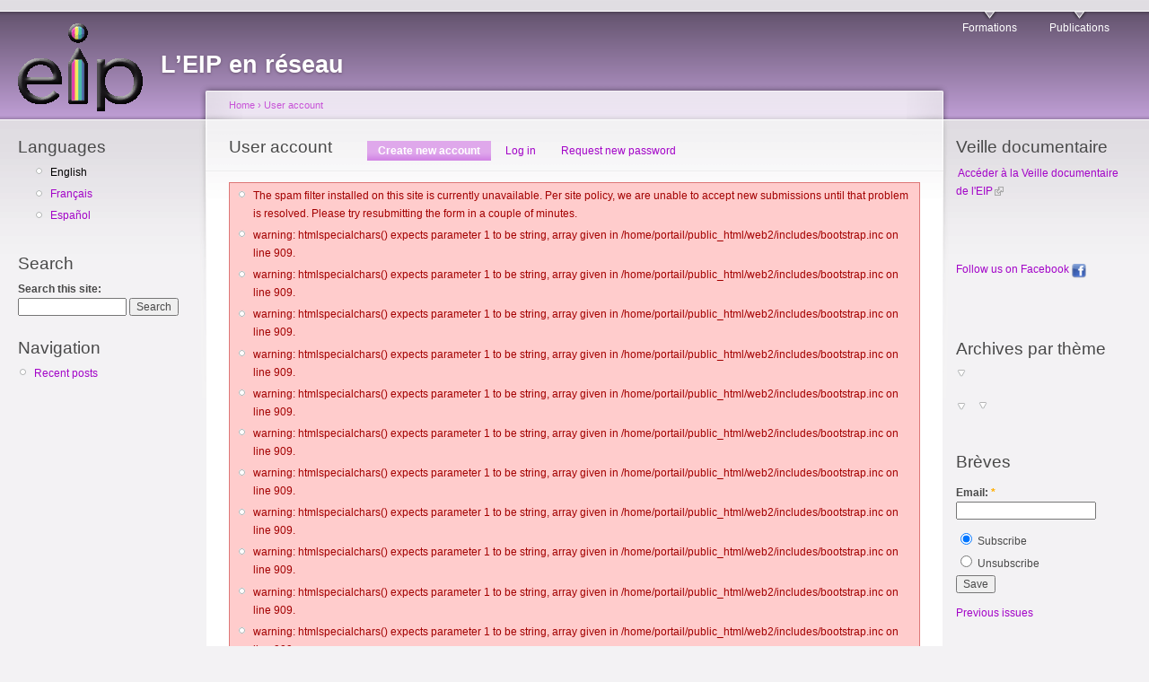

--- FILE ---
content_type: text/html; charset=utf-8
request_url: http://www.portail-eip.org/web2/?q=en/user/register&destination=comment%2Freply%2F699%23comment-form
body_size: 4714
content:
<!DOCTYPE html PUBLIC "-//W3C//DTD XHTML 1.0 Strict//EN"
  "http://www.w3.org/TR/xhtml1/DTD/xhtml1-strict.dtd">
<html xmlns="http://www.w3.org/1999/xhtml" xml:lang="en" lang="en" dir="ltr">
  <head>
<meta http-equiv="Content-Type" content="text/html; charset=utf-8" />
    <meta http-equiv="Content-Type" content="text/html; charset=utf-8" />
<link rel="shortcut icon" href="/web2/sites/default/files/garland_favicon.ico" type="image/x-icon" />
    <title>User account | L’EIP en réseau </title>
    <link type="text/css" rel="stylesheet" media="all" href="/web2/modules/aggregator/aggregator.css?b" />
<link type="text/css" rel="stylesheet" media="all" href="/web2/modules/book/book.css?b" />
<link type="text/css" rel="stylesheet" media="all" href="/web2/modules/node/node.css?b" />
<link type="text/css" rel="stylesheet" media="all" href="/web2/modules/poll/poll.css?b" />
<link type="text/css" rel="stylesheet" media="all" href="/web2/modules/system/defaults.css?b" />
<link type="text/css" rel="stylesheet" media="all" href="/web2/modules/system/system.css?b" />
<link type="text/css" rel="stylesheet" media="all" href="/web2/modules/system/system-menus.css?b" />
<link type="text/css" rel="stylesheet" media="all" href="/web2/modules/user/user.css?b" />
<link type="text/css" rel="stylesheet" media="all" href="/web2/sites/all/modules/cck/theme/content-module.css?b" />
<link type="text/css" rel="stylesheet" media="all" href="/web2/sites/all/modules/fckeditor/fckeditor.css?b" />
<link type="text/css" rel="stylesheet" media="all" href="/web2/sites/all/modules/filefield/filefield.css?b" />
<link type="text/css" rel="stylesheet" media="all" href="/web2/sites/all/modules/mollom/mollom.css?b" />
<link type="text/css" rel="stylesheet" media="all" href="/web2/sites/all/modules/og/theme/og.css?b" />
<link type="text/css" rel="stylesheet" media="all" href="/web2/sites/all/modules/simplenews/simplenews.css?b" />
<link type="text/css" rel="stylesheet" media="all" href="/web2/modules/forum/forum.css?b" />
<link type="text/css" rel="stylesheet" media="all" href="/web2/sites/all/modules/extlink/extlink.css?b" />
<link type="text/css" rel="stylesheet" media="all" href="/web2/sites/all/modules/cck/modules/fieldgroup/fieldgroup.css?b" />
<link type="text/css" rel="stylesheet" media="all" href="/web2/sites/default/files/color/garland-89217f61/style.css?b" />
<link type="text/css" rel="stylesheet" media="print" href="/web2/themes/garland/print.css?b" />
    <script type="text/javascript" src="/web2/misc/jquery.js?b"></script>
<script type="text/javascript" src="/web2/misc/drupal.js?b"></script>
<script type="text/javascript" src="/web2/sites/all/modules/og/og.js?b"></script>
<script type="text/javascript" src="/web2/sites/all/modules/extlink/extlink.js?b"></script>
<script type="text/javascript" src="/web2/modules/user/user.js?b"></script>
<script type="text/javascript" src="/web2/sites/all/modules/mollom/mollom.js?b"></script>
<script type="text/javascript">
<!--//--><![CDATA[//><!--
jQuery.extend(Drupal.settings, { "basePath": "/web2/", "extlink": { "extTarget": 0, "extClass": "ext", "extSubdomains": 1, "extExclude": "", "extInclude": "", "extCssExclude": "", "extCssExplicit": "", "extAlert": 0, "extAlertText": "This link will take you to an external web site. We are not responsible for their content.", "mailtoClass": "mailto" }, "password": { "strengthTitle": "Password strength:", "lowStrength": "Low", "mediumStrength": "Medium", "highStrength": "High", "tooShort": "It is recommended to choose a password that contains at least six characters. It should include numbers, punctuation, and both upper and lowercase letters.", "needsMoreVariation": "The password does not include enough variation to be secure. Try:", "addLetters": "Adding both upper and lowercase letters.", "addNumbers": "Adding numbers.", "addPunctuation": "Adding punctuation.", "sameAsUsername": "It is recommended to choose a password different from the username.", "confirmSuccess": "Yes", "confirmFailure": "No", "confirmTitle": "Passwords match:", "username": "" }, "mollomPathPrefix": "en/" });
//--><!]]>
</script>
<script type="text/javascript">
<!--//--><![CDATA[//><!--

// Global Killswitch
if (Drupal.jsEnabled) {
  $(document).ready(function() {
    Drupal.setDefaultTimezone();
  });
}
//--><!]]>
</script>
    <!--[if lt IE 7]>
      <link type="text/css" rel="stylesheet" media="all" href="/web2/themes/garland/fix-ie.css" />    <![endif]-->
  </head>
  <body class="sidebars">

<!-- Layout -->
  <div id="header-region" class="clear-block"></div>

    <div id="wrapper">
    <div id="container" class="clear-block">

      <div id="header">
        <div id="logo-floater">
        <h1><a href="/web2/?q=en" title="L’EIP en réseau "><img src="/web2/sites/default/files/garland_logo.gif" alt="L’EIP en réseau " id="logo" /><span>L’EIP en réseau </span></a></h1>        </div>

                  <ul class="links primary-links"><li class="menu-4880 first"><a href="http://www.portail-eip.org/web2/?q=fr/content/formations" title="Formations">Formations</a></li>
<li class="menu-4881 last"><a href="http://www.portail-eip.org/web2/?q=fr/content/publications" title="Publications">Publications</a></li>
</ul>                                  
      </div> <!-- /header -->

              <div id="sidebar-left" class="sidebar">
                    <div id="block-locale-0" class="clear-block block block-locale">

  <h2>Languages</h2>

  <div class="content"><ul><li class="en first active"><a href="/web2/?q=en/user/register" class="language-link active">English</a></li>
<li class="fr"><a href="/web2/?q=fr/user/register" class="language-link">Français</a></li>
<li class="es last"><a href="/web2/?q=es/user/register" class="language-link">Español</a></li>
</ul></div>
</div>
<div id="block-search-0" class="clear-block block block-search">

  <h2>Search</h2>

  <div class="content"><form action="/web2/?q=en/user/register&amp;destination=comment%2Freply%2F699%23comment-form"  accept-charset="UTF-8" method="post" id="search-block-form">
<div><div class="container-inline">
  <div class="form-item" id="edit-search-block-form-1-wrapper">
 <label for="edit-search-block-form-1">Search this site: </label>
 <input type="text" maxlength="128" name="search_block_form" id="edit-search-block-form-1" size="15" value="" title="Enter the terms you wish to search for." class="form-text" />
</div>
<input type="submit" name="op" id="edit-submit-1" value="Search"  class="form-submit" />
<input type="hidden" name="form_build_id" id="form-ZTyI5OOEptLoDE7kvupr4DBrmu78GAC_0iaEtSAYfk8" value="form-ZTyI5OOEptLoDE7kvupr4DBrmu78GAC_0iaEtSAYfk8"  />
<input type="hidden" name="form_id" id="edit-search-block-form" value="search_block_form"  />
</div>

</div></form>
</div>
</div>
<div id="block-user-1" class="clear-block block block-user">

  <h2>Navigation</h2>

  <div class="content"><ul class="menu"><li class="leaf first last"><a href="/web2/?q=en/tracker">Recent posts</a></li>
</ul></div>
</div>
        </div>
      
      <div id="center"><div id="squeeze"><div class="right-corner"><div class="left-corner">
          <div class="breadcrumb"><a href="/web2/?q=en">Home</a> › <a href="/web2/?q=en/user">User account</a></div>                    <div id="tabs-wrapper" class="clear-block">          <h2 class="with-tabs">User account</h2>          <ul class="tabs primary"><li class="active" ><a href="/web2/?q=en/user/register" class="active">Create new account</a></li>
<li ><a href="/web2/?q=en/user">Log in</a></li>
<li ><a href="/web2/?q=en/user/password">Request new password</a></li>
</ul></div>                    <div class="messages error">
 <ul>
  <li>The spam filter installed on this site is currently unavailable. Per site policy, we are unable to accept new submissions until that problem is resolved. Please try resubmitting the form in a couple of minutes.</li>
  <li>warning: htmlspecialchars() expects parameter 1 to be string, array given in /home/portail/public_html/web2/includes/bootstrap.inc on line 909.</li>
  <li>warning: htmlspecialchars() expects parameter 1 to be string, array given in /home/portail/public_html/web2/includes/bootstrap.inc on line 909.</li>
  <li>warning: htmlspecialchars() expects parameter 1 to be string, array given in /home/portail/public_html/web2/includes/bootstrap.inc on line 909.</li>
  <li>warning: htmlspecialchars() expects parameter 1 to be string, array given in /home/portail/public_html/web2/includes/bootstrap.inc on line 909.</li>
  <li>warning: htmlspecialchars() expects parameter 1 to be string, array given in /home/portail/public_html/web2/includes/bootstrap.inc on line 909.</li>
  <li>warning: htmlspecialchars() expects parameter 1 to be string, array given in /home/portail/public_html/web2/includes/bootstrap.inc on line 909.</li>
  <li>warning: htmlspecialchars() expects parameter 1 to be string, array given in /home/portail/public_html/web2/includes/bootstrap.inc on line 909.</li>
  <li>warning: htmlspecialchars() expects parameter 1 to be string, array given in /home/portail/public_html/web2/includes/bootstrap.inc on line 909.</li>
  <li>warning: htmlspecialchars() expects parameter 1 to be string, array given in /home/portail/public_html/web2/includes/bootstrap.inc on line 909.</li>
  <li>warning: htmlspecialchars() expects parameter 1 to be string, array given in /home/portail/public_html/web2/includes/bootstrap.inc on line 909.</li>
  <li>warning: htmlspecialchars() expects parameter 1 to be string, array given in /home/portail/public_html/web2/includes/bootstrap.inc on line 909.</li>
  <li>warning: htmlspecialchars() expects parameter 1 to be string, array given in /home/portail/public_html/web2/includes/bootstrap.inc on line 909.</li>
  <li>warning: htmlspecialchars() expects parameter 1 to be string, array given in /home/portail/public_html/web2/includes/bootstrap.inc on line 909.</li>
  <li>warning: htmlspecialchars() expects parameter 1 to be string, array given in /home/portail/public_html/web2/includes/bootstrap.inc on line 909.</li>
  <li>warning: htmlspecialchars() expects parameter 1 to be string, array given in /home/portail/public_html/web2/includes/bootstrap.inc on line 909.</li>
  <li>warning: htmlspecialchars() expects parameter 1 to be string, array given in /home/portail/public_html/web2/includes/bootstrap.inc on line 909.</li>
  <li>warning: htmlspecialchars() expects parameter 1 to be string, array given in /home/portail/public_html/web2/includes/bootstrap.inc on line 909.</li>
  <li>warning: htmlspecialchars() expects parameter 1 to be string, array given in /home/portail/public_html/web2/includes/bootstrap.inc on line 909.</li>
  <li>warning: htmlspecialchars() expects parameter 1 to be string, array given in /home/portail/public_html/web2/includes/bootstrap.inc on line 909.</li>
  <li>warning: htmlspecialchars() expects parameter 1 to be string, array given in /home/portail/public_html/web2/includes/bootstrap.inc on line 909.</li>
  <li>warning: htmlspecialchars() expects parameter 1 to be string, array given in /home/portail/public_html/web2/includes/bootstrap.inc on line 909.</li>
  <li>warning: htmlspecialchars() expects parameter 1 to be string, array given in /home/portail/public_html/web2/includes/bootstrap.inc on line 909.</li>
  <li>warning: htmlspecialchars() expects parameter 1 to be string, array given in /home/portail/public_html/web2/includes/bootstrap.inc on line 909.</li>
  <li>warning: htmlspecialchars() expects parameter 1 to be string, array given in /home/portail/public_html/web2/includes/bootstrap.inc on line 909.</li>
  <li>warning: htmlspecialchars() expects parameter 1 to be string, array given in /home/portail/public_html/web2/includes/bootstrap.inc on line 909.</li>
  <li>warning: htmlspecialchars() expects parameter 1 to be string, array given in /home/portail/public_html/web2/includes/bootstrap.inc on line 909.</li>
  <li>warning: htmlspecialchars() expects parameter 1 to be string, array given in /home/portail/public_html/web2/includes/bootstrap.inc on line 909.</li>
  <li>warning: htmlspecialchars() expects parameter 1 to be string, array given in /home/portail/public_html/web2/includes/bootstrap.inc on line 909.</li>
  <li>warning: htmlspecialchars() expects parameter 1 to be string, array given in /home/portail/public_html/web2/includes/bootstrap.inc on line 909.</li>
  <li>warning: htmlspecialchars() expects parameter 1 to be string, array given in /home/portail/public_html/web2/includes/bootstrap.inc on line 909.</li>
  <li>warning: htmlspecialchars() expects parameter 1 to be string, array given in /home/portail/public_html/web2/includes/bootstrap.inc on line 909.</li>
  <li>warning: htmlspecialchars() expects parameter 1 to be string, array given in /home/portail/public_html/web2/includes/bootstrap.inc on line 909.</li>
 </ul>
</div>
                    <div class="clear-block">
            <form action="/web2/?q=en/user/register&amp;destination=comment%2Freply%2F699%23comment-form"  accept-charset="UTF-8" method="post" id="user-register">
<div><fieldset><legend>Account information</legend><div class="form-item" id="edit-name-wrapper">
 <label for="edit-name">Username: <span class="form-required" title="This field is required.">*</span></label>
 <input type="text" maxlength="60" name="name" id="edit-name" size="60" value="" class="form-text required" />
 <div class="description">Spaces are allowed; punctuation is not allowed except for periods, hyphens, and underscores.</div>
</div>
<div class="form-item" id="edit-mail-wrapper">
 <label for="edit-mail">E-mail address: <span class="form-required" title="This field is required.">*</span></label>
 <input type="text" maxlength="64" name="mail" id="edit-mail" size="60" value="" class="form-text required" />
 <div class="description">A valid e-mail address. All e-mails from the system will be sent to this address. The e-mail address is not made public and will only be used if you wish to receive a new password or wish to receive certain news or notifications by e-mail.</div>
</div>
</fieldset>
<fieldset><legend>Groups</legend><div class="form-checkboxes"><div class="form-item" id="edit-og-register-623-wrapper">
 <label class="option" for="edit-og-register-623"><input type="checkbox" name="og_register[623]" id="edit-og-register-623" value="623"   class="form-checkbox" /> <span class="og-registration-623">Join <em>Solidarité avec les écoles des Îlles Baléars</em>.</span>
</label>
</div>
</div></fieldset>
<input type="hidden" name="timezone" id="edit-user-register-timezone" value="-14400"  />
<input type="hidden" name="form_build_id" id="form-ZZI-wHQSKAVKL08z49DERPNRXJ4JUfdiGxnlMRMkT4s" value="form-ZZI-wHQSKAVKL08z49DERPNRXJ4JUfdiGxnlMRMkT4s"  />
<input type="hidden" name="form_id" id="edit-user-register" value="user_register"  />
<fieldset><legend>Informations personnelles</legend><div class="form-item" id="edit-profile--wrapper">
 <label for="edit-profile-">nom: <span class="form-required" title="This field is required.">*</span></label>
 <input type="text" maxlength="255" name="profile_" id="edit-profile-" size="60" value="" class="form-text required" />
</div>
<div class="form-item" id="edit-sexe--wrapper">
 <label for="edit-sexe-">Sexe: <span class="form-required" title="This field is required.">*</span></label>
 <select name="sexe_" class="form-select required" id="edit-sexe-" ><option value="&lt;p&gt;Homme&lt;/p&gt;">&lt;p&gt;Homme&lt;/p&gt;</option><option value="&lt;p&gt;Femme&lt;/p&gt;">&lt;p&gt;Femme&lt;/p&gt;</option></select>
</div>
<div class="form-item" id="edit-pays--wrapper">
 <label for="edit-pays-">Pays: <span class="form-required" title="This field is required.">*</span></label>
 <input type="text" maxlength="255" name="pays_" id="edit-pays-" size="60" value="" class="form-text required" />
</div>
<div class="form-item" id="edit-site--wrapper">
 <label for="edit-site-">Site Web: </label>
 <input type="text" maxlength="255" name="site_" id="edit-site-" size="60" value="" class="form-text" />
</div>
<div class="form-item" id="edit-occupation--wrapper">
 <label for="edit-occupation-">Occupation: </label>
 <input type="text" maxlength="255" name="occupation_" id="edit-occupation-" size="60" value="" class="form-text" />
</div>
</fieldset>
<input type="hidden" name="mollom[contentId]" id="edit-mollom-contentId" value=""  class="mollom-content-id" />
<input type="hidden" name="mollom[captchaId]" id="edit-mollom-captchaId" value=""  class="mollom-captcha-id" />
<input type="hidden" name="mollom[mollom_build_id]" id="edit-mollom-mollom-build-id" value="8ead291fa883df3b89e4611b557b81b2"  />
<div style="display: none;"><div class="form-item" id="edit-mollom-homepage-wrapper">
 <input type="text" maxlength="128" name="mollom[homepage]" id="edit-mollom-homepage" size="60" value="" autocomplete="off" class="form-text error" />
</div>
</div><input type="submit" name="op" id="edit-submit" value="Create new account"  class="form-submit" />

</div></form>
          </div>
                    <div id="footer"></div>
      </div></div></div></div> <!-- /.left-corner, /.right-corner, /#squeeze, /#center -->

              <div id="sidebar-right" class="sidebar">
                    <div id="block-block-12" class="clear-block block block-block">

  <h2>Veille documentaire</h2>

  <div class="content"><p><a href="http://veille-eip.org/" target="_blank">&nbsp;Acc&eacute;der &agrave; la Veille documentaire de l'EIP</a></p>
</div>
</div>
<div id="block-block-5" class="clear-block block block-block">


  <div class="content"><p>&nbsp;</p>
<p><dt><a target="_blank" href="http://www.facebook.com/pages/&Eacute;cole-instrument-de-paix-EIP/147231998661463?v=wall">Follow us on Facebook&nbsp;<img alt="Facebook" width="16" height="16" align="absbottom" src="../images/facebook-icone.png" /></a></dt>
</p>
<p>&nbsp;</p>
</div>
</div>
<div id="block-menu-menu-menu-taxonomie" class="clear-block block block-menu">

  <h2>Archives par thème</h2>

  <div class="content"><ul class="menu"><li class="expanded first"><a href="/web2/?q=en/taxonomy/term/9%2012%207%2011%2014%208%2013" title="Commercialisation de l&#039;éducation"></a><ul class="menu"><li class="collapsed first"><a href="/web2/?q=en/taxonomy/term/9%2012%207%2011%2014%208%2013" title="Commercialisation de l&#039;éducation"></a></li>
<li class="collapsed"><a href="/web2/?q=en/taxonomy/term/9%2012%207%2011%2014%208%2013" title="Commercialisation de l&#039;éducation"></a></li>
<li class="collapsed"><a href="/web2/?q=en/taxonomy/term/9%2012%207%2011%2014%208%2013" title="Commercialisation de l&#039;éducation"></a></li>
<li class="collapsed"><a href="/web2/?q=en/taxonomy/term/9%2012%207%2011%2014%208%2013" title="Commercialisation de l&#039;éducation"></a></li>
<li class="collapsed"><a href="/web2/?q=en/taxonomy/term/9%2012%207%2011%2014%208%2013" title="Commercialisation de l&#039;éducation"></a></li>
<li class="collapsed"><a href="/web2/?q=en/taxonomy/term/9%2012%207%2011%2014%208%2013" title="Commercialisation de l&#039;éducation"></a></li>
<li class="collapsed last"><a href="/web2/?q=en/taxonomy/term/9%2012%207%2011%2014%208%2013" title="Commercialisation de l&#039;éducation"></a></li>
</ul></li>
<li class="expanded last"><a href="/web2/?q=en/taxonomy/term/" title="Contenu relatif à la commercialisation de l&#039;éducation"></a><ul class="menu"><li class="expanded first last"><a href="/web2/?q=en/taxonomy/term/20%2015%2021%2018%2016%2017%2019" title="Thèmes"></a><ul class="menu"><li class="collapsed first"><a href="/web2/?q=en/taxonomy/term/20%2015%2021%2018%2016%2017%2019" title="Thèmes"></a></li>
<li class="collapsed"><a href="/web2/?q=en/taxonomy/term/20%2015%2021%2018%2016%2017%2019" title="Thèmes"></a></li>
<li class="collapsed"><a href="/web2/?q=en/taxonomy/term/20%2015%2021%2018%2016%2017%2019" title="Thèmes"></a></li>
<li class="collapsed"><a href="/web2/?q=en/taxonomy/term/20%2015%2021%2018%2016%2017%2019" title="Thèmes"></a></li>
<li class="collapsed"><a href="/web2/?q=en/taxonomy/term/20%2015%2021%2018%2016%2017%2019" title="Thèmes"></a></li>
<li class="collapsed"><a href="/web2/?q=en/taxonomy/term/20%2015%2021%2018%2016%2017%2019" title="Thèmes"></a></li>
<li class="collapsed last"><a href="/web2/?q=en/taxonomy/term/20%2015%2021%2018%2016%2017%2019" title="Thèmes"></a></li>
</ul></li>
</ul></li>
</ul></div>
</div>
<div id="block-simplenews-4" class="clear-block block block-simplenews">

  <h2>Brèves</h2>

  <div class="content">  
      <form action="/web2/?q=en/user/register&amp;destination=comment%2Freply%2F699%23comment-form"  accept-charset="UTF-8" method="post" id="simplenews-block-form-4">
<div><div class="form-item" id="edit-mail-1-wrapper">
 <label for="edit-mail-1">Email: <span class="form-required" title="This field is required.">*</span></label>
 <input type="text" maxlength="128" name="mail" id="edit-mail-1" size="20" value="" class="form-text required" />
</div>
<div class="form-radios"><div class="form-item" id="edit-action-subscribe-wrapper">
 <label class="option" for="edit-action-subscribe"><input type="radio" id="edit-action-subscribe" name="action" value="subscribe"  checked="checked"  class="form-radio" /> Subscribe</label>
</div>
<div class="form-item" id="edit-action-unsubscribe-wrapper">
 <label class="option" for="edit-action-unsubscribe"><input type="radio" id="edit-action-unsubscribe" name="action" value="unsubscribe"   class="form-radio" /> Unsubscribe</label>
</div>
</div><input type="submit" name="op" id="edit-submit-2" value="Save"  class="form-submit" />
<input type="hidden" name="form_build_id" id="form-udDCK5VCJ3MbukuIveLscS9_JmV1P9Ghl1JJSjNVHCw" value="form-udDCK5VCJ3MbukuIveLscS9_JmV1P9Ghl1JJSjNVHCw"  />
<input type="hidden" name="form_id" id="edit-simplenews-block-form-4" value="simplenews_block_form_4"  />

</div></form>
  
      <div class="issues-link"><a href="/web2/?q=en/category/newsletter/breves">Previous issues</a></div>
  
  
  </div>
</div>
<div id="block-simplenews-1" class="clear-block block block-simplenews">

  <h2>Lettre de l’EIP</h2>

  <div class="content">  
      <form action="/web2/?q=en/user/register&amp;destination=comment%2Freply%2F699%23comment-form"  accept-charset="UTF-8" method="post" id="simplenews-block-form-1">
<div><div class="form-item" id="edit-mail-2-wrapper">
 <label for="edit-mail-2">Email: <span class="form-required" title="This field is required.">*</span></label>
 <input type="text" maxlength="128" name="mail" id="edit-mail-2" size="20" value="" class="form-text required" />
</div>
<div class="form-radios"><div class="form-item" id="edit-action-subscribe-1-wrapper">
 <label class="option" for="edit-action-subscribe-1"><input type="radio" id="edit-action-subscribe-1" name="action" value="subscribe"  checked="checked"  class="form-radio" /> Subscribe</label>
</div>
<div class="form-item" id="edit-action-unsubscribe-1-wrapper">
 <label class="option" for="edit-action-unsubscribe-1"><input type="radio" id="edit-action-unsubscribe-1" name="action" value="unsubscribe"   class="form-radio" /> Unsubscribe</label>
</div>
</div><input type="submit" name="op" id="edit-submit-3" value="Save"  class="form-submit" />
<input type="hidden" name="form_build_id" id="form-1MOR5-hONd6sz6mbnUm_MXpa9s3jnmHEBKeHcsiZnqI" value="form-1MOR5-hONd6sz6mbnUm_MXpa9s3jnmHEBKeHcsiZnqI"  />
<input type="hidden" name="form_id" id="edit-simplenews-block-form-1" value="simplenews_block_form_1"  />

</div></form>
  
      <div class="issues-link"><a href="/web2/?q=en/category/newsletter/lettre-de-l%E2%80%99eip">Previous issues</a></div>
  
  
  </div>
</div>
        </div>
      
    </div> <!-- /container -->
  </div>
<!-- /layout -->

  <script type="text/javascript">
<!--//--><![CDATA[//><!--
var _paq = _paq || [];(function(){var u=(("https:" == document.location.protocol) ? "" : "http://www.portail-eip.org/piwik/");_paq.push(["setSiteId", "1"]);_paq.push(["setTrackerUrl", u+"piwik.php"]);_paq.push(["setDoNotTrack", 1]);_paq.push(["trackPageView"]);_paq.push(["enableLinkTracking"]);var d=document,g=d.createElement("script"),s=d.getElementsByTagName("script")[0];g.type="text/javascript";g.defer=true;g.async=true;g.src=u+"piwik.js";s.parentNode.insertBefore(g,s);})();
//--><!]]>
</script>
  </body>
</html>


--- FILE ---
content_type: text/css
request_url: http://www.portail-eip.org/web2/modules/forum/forum.css?b
body_size: 397
content:

#forum .description {
  font-size: 0.9em;
  margin: 0.5em;
}
#forum td.created, #forum td.posts, #forum td.topics, #forum td.last-reply, #forum td.replies, #forum td.pager {
  white-space: nowrap;
}
#forum td.posts, #forum td.topics, #forum td.replies, #forum td.pager {
  text-align: center;
}
#forum tr td.forum {
  padding-left: 25px; /* LTR */
  background-position: 2px 2px; /* LTR */
  background-image: url(../../misc/forum-default.png);
  background-repeat: no-repeat;
}
#forum tr.new-topics td.forum {
  background-image: url(../../misc/forum-new.png);
}
#forum div.indent {
  margin-left: 20px;
}

.forum-topic-navigation {
  padding: 1em 0 0 3em; /* LTR */
  border-top: 1px solid #888;
  border-bottom: 1px solid #888;
  text-align: center;
  padding: 0.5em;
}
.forum-topic-navigation .topic-previous {
  text-align: right; /* LTR */
  float: left; /* LTR */
  width: 46%;
}
.forum-topic-navigation .topic-next {
  text-align: left; /* LTR */
  float: right; /* LTR */
  width: 46%;
}


--- FILE ---
content_type: text/javascript
request_url: http://www.portail-eip.org/web2/sites/all/modules/mollom/mollom.js?b
body_size: 786
content:
(function ($) {

/**
 * Open links to Mollom.com in a new window.
 *
 * Required for valid XHTML Strict markup.
 */
Drupal.behaviors.mollomTarget = function (context) {
  $(context).find('.mollom-target').click(function () {
    this.target = '_blank';
  });
};

/**
 * Attach click event handlers for CAPTCHA links.
 */
Drupal.behaviors.mollomCaptcha = function (context) {
  $('a.mollom-switch-captcha', context).click(getMollomCaptcha);
};

/**
 * Fetch a Mollom CAPTCHA and output the image or audio into the form.
 */
function getMollomCaptcha() {
  // Get the current requested CAPTCHA type from the clicked link.
  var newCaptchaType = $(this).hasClass('mollom-audio-captcha') ? 'audio' : 'image';

  var context = $(this).parents('form');

  // Extract the form build ID and Mollom content ID from the form.
  var formBuildId = $('input[name="mollom[mollom_build_id]"]', context).val();
  var mollomContentId = $('input.mollom-content-id', context).val();

  var path = 'mollom/captcha/' + newCaptchaType + '/' + formBuildId;
  if (mollomContentId) {
    path += '/' + mollomContentId;
  }

  // Retrieve a new CAPTCHA.
  $.ajax({
    url: Drupal.settings.basePath + Drupal.settings.mollomPathPrefix + path,
    type: 'POST',
    dataType: 'json',
    success: function (data) {
      if (!(data && data.content)) {
        return;
      }
      // Inject new CAPTCHA.
      $('.mollom-captcha-content', context).parent().html(data.content);
      // Update CAPTCHA ID.
      $('input[name="mollom[captchaId]"]', context).val(data.captchaId);
      // Add an onclick-event handler for the new link.
      Drupal.attachBehaviors(context);
      // Focus on the CAPTCHA input.
      $('input[name="mollom[captcha]"]', context).focus();
    }
  });
  return false;
}

})(jQuery);
